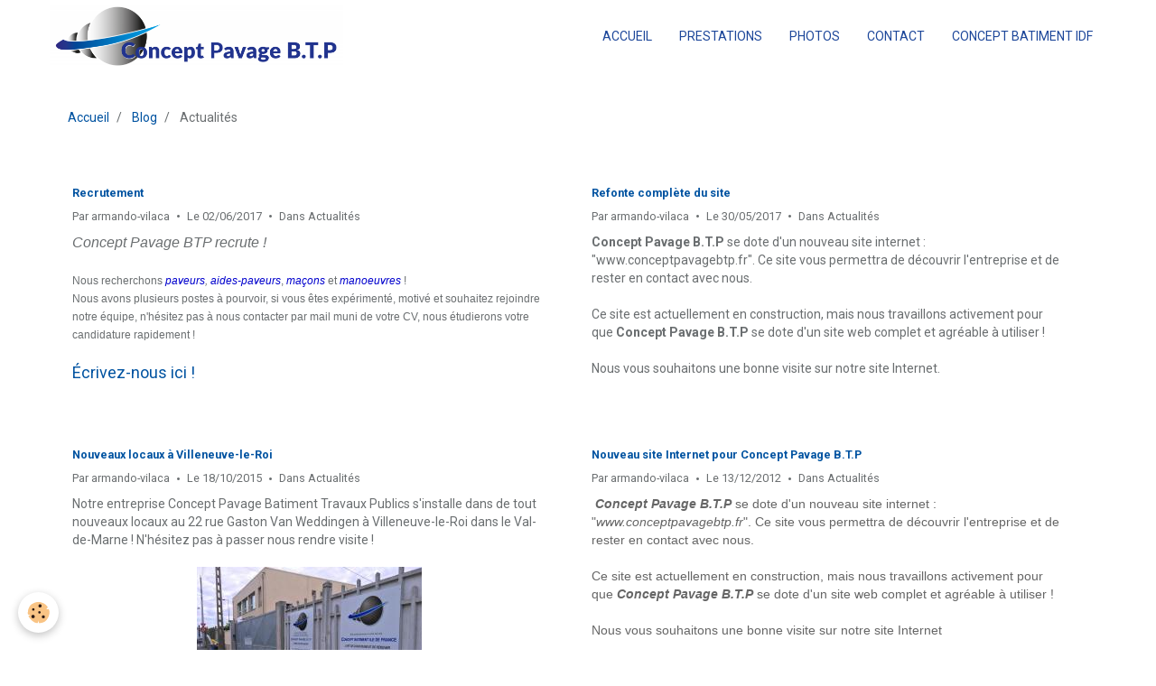

--- FILE ---
content_type: text/html; charset=UTF-8
request_url: https://www.conceptpavagebtp.fr/blog/actualite/
body_size: 26741
content:
<!DOCTYPE html>
<html lang="fr">
    <head>
        <title>Actualités</title>
        <!-- smart / basic -->
<meta http-equiv="Content-Type" content="text/html; charset=utf-8">
<!--[if IE]>
<meta http-equiv="X-UA-Compatible" content="IE=edge">
<![endif]-->
<meta name="viewport" content="width=device-width, initial-scale=1, maximum-scale=1.0, user-scalable=no">
<meta name="msapplication-tap-highlight" content="no">
  <link rel="alternate" type="application/rss+xml" href="https://www.conceptpavagebtp.fr/blog/do/rss.xml" />
  <meta name="description" content="" />
  <link href="//www.conceptpavagebtp.fr/fr/themes/designlines/6023a2567aa436ffd9ca8dc3.css?v=06b749689f38639030df26c1770681f2" rel="stylesheet">
  <link rel="canonical" href="https://www.conceptpavagebtp.fr/blog/actualite/">
<meta name="generator" content="e-monsite (e-monsite.com)">

<link rel="icon" href="https://www.conceptpavagebtp.fr/medias/site/favicon/favicon-pavage-1.png">






        <meta name="theme-color" content="rgba(255, 255, 255, 1)">
        <meta name="msapplication-navbutton-color" content="rgba(255, 255, 255, 1)">
        <meta name="apple-mobile-web-app-capable" content="yes">
        <meta name="apple-mobile-web-app-status-bar-style" content="black-translucent">

                
                                    
                                    
                 
                                                                                        
            <link href="https://fonts.googleapis.com/css?family=Roboto:300,400,700%7CRoboto%20Condensed:300,400,700&display=swap" rel="stylesheet">
        
        <link href="https://maxcdn.bootstrapcdn.com/font-awesome/4.7.0/css/font-awesome.min.css" rel="stylesheet">

        <link href="//www.conceptpavagebtp.fr/themes/combined.css?v=6_1646067808_672" rel="stylesheet">

        <!-- EMS FRAMEWORK -->
        <script src="//www.conceptpavagebtp.fr/medias/static/themes/ems_framework/js/jquery.min.js"></script>
        <!-- HTML5 shim and Respond.js for IE8 support of HTML5 elements and media queries -->
        <!--[if lt IE 9]>
        <script src="//www.conceptpavagebtp.fr/medias/static/themes/ems_framework/js/html5shiv.min.js"></script>
        <script src="//www.conceptpavagebtp.fr/medias/static/themes/ems_framework/js/respond.min.js"></script>
        <![endif]-->
        <script src="//www.conceptpavagebtp.fr/medias/static/themes/ems_framework/js/ems-framework.min.js?v=2089"></script>
        <script src="https://www.conceptpavagebtp.fr/themes/content.js?v=6_1646067808_672&lang=fr"></script>

            <script src="//www.conceptpavagebtp.fr/medias/static/js/rgpd-cookies/jquery.rgpd-cookies.js?v=2089"></script>
    <script>
                                    $(document).ready(function() {
            $.RGPDCookies({
                theme: 'ems_framework',
                site: 'www.conceptpavagebtp.fr',
                privacy_policy_link: '/about/privacypolicy/',
                cookies: [{"id":null,"favicon_url":"https:\/\/ssl.gstatic.com\/analytics\/20210414-01\/app\/static\/analytics_standard_icon.png","enabled":true,"model":"google_analytics","title":"Google Analytics","short_description":"Permet d'analyser les statistiques de consultation de notre site","long_description":"Indispensable pour piloter notre site internet, il permet de mesurer des indicateurs comme l\u2019affluence, les produits les plus consult\u00e9s, ou encore la r\u00e9partition g\u00e9ographique des visiteurs.","privacy_policy_url":"https:\/\/support.google.com\/analytics\/answer\/6004245?hl=fr","slug":"google-analytics"},{"id":null,"favicon_url":"","enabled":true,"model":"addthis","title":"AddThis","short_description":"Partage social","long_description":"Nous utilisons cet outil afin de vous proposer des liens de partage vers des plateformes tiers comme Twitter, Facebook, etc.","privacy_policy_url":"https:\/\/www.oracle.com\/legal\/privacy\/addthis-privacy-policy.html","slug":"addthis"}],
                modal_title: 'Gestion\u0020des\u0020cookies',
                modal_description: 'd\u00E9pose\u0020des\u0020cookies\u0020pour\u0020am\u00E9liorer\u0020votre\u0020exp\u00E9rience\u0020de\u0020navigation,\nmesurer\u0020l\u0027audience\u0020du\u0020site\u0020internet,\u0020afficher\u0020des\u0020publicit\u00E9s\u0020personnalis\u00E9es,\nr\u00E9aliser\u0020des\u0020campagnes\u0020cibl\u00E9es\u0020et\u0020personnaliser\u0020l\u0027interface\u0020du\u0020site.',
                privacy_policy_label: 'Consulter\u0020la\u0020politique\u0020de\u0020confidentialit\u00E9',
                check_all_label: 'Tout\u0020cocher',
                refuse_button: 'Refuser',
                settings_button: 'Param\u00E9trer',
                accept_button: 'Accepter',
                callback: function() {
                    // website google analytics case (with gtag), consent "on the fly"
                    if ('gtag' in window && typeof window.gtag === 'function') {
                        if (window.jsCookie.get('rgpd-cookie-google-analytics') === undefined
                            || window.jsCookie.get('rgpd-cookie-google-analytics') === '0') {
                            gtag('consent', 'update', {
                                'ad_storage': 'denied',
                                'analytics_storage': 'denied'
                            });
                        } else {
                            gtag('consent', 'update', {
                                'ad_storage': 'granted',
                                'analytics_storage': 'granted'
                            });
                        }
                    }
                }
            });
        });
    </script>

        <script async src="https://www.googletagmanager.com/gtag/js?id=G-4VN4372P6E"></script>
<script>
    window.dataLayer = window.dataLayer || [];
    function gtag(){dataLayer.push(arguments);}
    
    gtag('consent', 'default', {
        'ad_storage': 'denied',
        'analytics_storage': 'denied'
    });
    
    gtag('js', new Date());
    gtag('config', 'G-4VN4372P6E');
</script>

                <script type="application/ld+json">
    {
        "@context" : "https://schema.org/",
        "@type" : "WebSite",
        "name" : "Concept Pavage B.T.P",
        "url" : "https://www.conceptpavagebtp.fr/"
    }
</script>
            </head>
    <body id="blog_run_actualite" class="default menu-fixed">
        

        
        <!-- NAV -->
        <nav class="navbar navbar-top navbar-fixed-top in-header">
            <div class="container">
                <div class="navbar-header">
                                        <button data-toggle="collapse" data-target="#navbar" class="btn btn-link navbar-toggle">
                		<i class="fa fa-bars"></i>
					</button>
                                                            <a class="brand" href="https://www.conceptpavagebtp.fr/">
                                                <img src="https://www.conceptpavagebtp.fr/medias/site/logos/logo-principal-concept-pavage.png" alt="Concept Pavage B.T.P">
                                                                    </a>
                                    </div>
                                <div id="navbar" class="collapse">
                    <ul class="nav navbar-nav">
         <li class="nav-item-3">
         <a class="nav-link " href="http://www.conceptpavagebtp.fr/" >ACCUEIL</a>
               </li>
                 <li class="nav-item-2">
         <a class="nav-link " href="http://www.conceptpavagebtp.fr/pages/prestations.html" >PRESTATIONS</a>
            </li>
               <li class="nav-item-2">
         <a class="nav-link " href="http://www.conceptpavagebtp.fr/pages/photographies.html" >PHOTOS</a>
            </li>
                      
                <li class="nav-item-1">
         <a class="nav-link " href="http://www.conceptpavagebtp.fr/contact/demande-de-renseignements.html" >CONTACT</a>
               </li>
            <li class="nav-item-5">
         <a class="nav-link " href="http://www.conceptbatimentidf.fr/" >CONCEPT BATIMENT IDF</a></b>
               </li>
         </ul>

                </div>
                
                            </div>
        </nav>
        
        <!-- WRAPPER -->
                                                                <div id="wrapper" class="container without-sidebar">
            <!-- MAIN -->
            <div id="main">
                                       <ol class="breadcrumb">
                  <li>
            <a href="https://www.conceptpavagebtp.fr/">Accueil</a>
        </li>
                        <li>
            <a href="https://www.conceptpavagebtp.fr/blog/">Blog</a>
        </li>
                        <li class="active">
            Actualités
         </li>
            </ol>
                                
                                                                    
                                <div class="view view-blog" id="view-category" data-category="actualite">

        <h1 class="view-title">Actualités</h1>
        
                        <div id="rows-60d1e246d2237773084ec644" class="rows" data-total-pages="1" data-current-page="1">
                                                            
                
                        
                        
                                
                                <div class="row-container rd-1 page_1" data-rowid="60d1e246d22575e8a33401f5">
            	<div class="row-content">
        			                        			    <div class="row" data-role="line">

                    
                                                
                                                                        
                                                
                                                
						                                                                                    
                                        				<div data-role="cell" class="column" style="width:100%">
            					<div id="cell-60d1e246d228833cb87b2bf0" class="column-content">            							

    		<div data-role="paginated-widget"
     data-category-model="blogpost"
     data-items-per-page="200"
     data-items-total="4"
     data-ajax-url="https://www.conceptpavagebtp.fr/blog/do/getcategoryitems/50ca2676062dc2919043ad76/"
     data-max-choices=5
          data-pagination-enabled="1"
                    class="mt-4">
                        <div data-role="paginated-widget-list">
    
				
<ul class="media-list media-blog" data-addon="blog">
                        <li class="media" data-category="actualite" data-date="06/02/2017" data-blog-id="593138daae00d980574770ce">
                                                                        
                <div class="media-body">
                                        <h2 class="media-heading"><a href="https://www.conceptpavagebtp.fr/blog/actualite/recrutement.html">Recrutement</a></h2>
                                                                <ul class="media-infos">
                                                        <li data-role="author" data-avatar="https://static.e-monsite.com/manager/im/avatar.png">
                                Par
                                                                <a href="https://www.conceptpavagebtp.fr/blog/do/author/50c74fc2eaf1c2919043697f">armando-vilaca</a>
                                                            </li>
                                                                                        <li data-role="date">
                                    Le 02/06/2017
                                </li>
                                                                                    <li data-role="category">
                                Dans <a href="https://www.conceptpavagebtp.fr/blog/actualite/">Actualités</a>
                            </li>
                                                                                </ul>
                                                                <div class="media-content clearfix">
                            <p><span style="font-size:16px;"><span style="font-family: verdana,geneva,sans-serif;"><em>Concept Pavage BTP recrute !</em></span></span></p>

<p><span style="font-size:12px;"><span style="font-family: verdana,geneva,sans-serif;">Nous recherchons <em><span style="color: rgb(0, 0, 205);">paveurs</span>, <span style="color: rgb(0, 0, 205);">aides-paveurs</span></em>, <em><span style="color: rgb(0, 0, 205);">ma&ccedil;ons</span> </em>et<em> <span style="color: rgb(0, 0, 205);">manoeuvres</span></em> !<br />
Nous avons plusieurs postes &agrave; pourvoir, si vous &ecirc;tes exp&eacute;riment&eacute;, motiv&eacute; et souhaitez rejoindre notre &eacute;quipe, n&#39;h&eacute;sitez pas &agrave; nous contacter par mail muni de votre CV, nous &eacute;tudierons votre candidature rapidement !</span></span></p>

<p><span style="font-size:18px;"><a href="http://www.conceptpavagebtp.fr/contact/demande-de-renseignements.html" title="Formulaire de contact">&Eacute;crivez-nous ici !</a></span></p>

                        </div>
                    
                                            <p>
                                                                                </p>
                                    </div>
                            </li>
                                <li class="media" data-category="actualite" data-date="05/30/2017" data-blog-id="50ca26761743c291904334c6">
                                                                        
                <div class="media-body">
                                        <h2 class="media-heading"><a href="https://www.conceptpavagebtp.fr/blog/actualite/toute-l-actualite-sur-le-blog.html">Refonte complète du site</a></h2>
                                                                <ul class="media-infos">
                                                        <li data-role="author" data-avatar="https://static.e-monsite.com/manager/im/avatar.png">
                                Par
                                                                <a href="https://www.conceptpavagebtp.fr/blog/do/author/50c74fc2eaf1c2919043697f">armando-vilaca</a>
                                                            </li>
                                                                                        <li data-role="date">
                                    Le 30/05/2017
                                </li>
                                                                                    <li data-role="category">
                                Dans <a href="https://www.conceptpavagebtp.fr/blog/actualite/">Actualités</a>
                            </li>
                                                                                </ul>
                                                                <div class="media-content clearfix">
                            <p><strong>Concept Pavage B.T.P</strong> se dote d&#39;un nouveau site internet : &quot;www.conceptpavagebtp.fr&quot;. Ce site vous permettra de d&eacute;couvrir l&#39;entreprise et de rester en contact avec nous.<o:p></o:p></p>

<p>Ce site est actuellement en construction, mais nous travaillons activement pour que <strong>Concept Pavage B.T.P </strong>se dote d&#39;un site web complet et agr&eacute;able &agrave; utiliser !<o:p></o:p></p>

<p>Nous vous souhaitons une bonne visite sur notre site Internet.</p>

                        </div>
                    
                                            <p>
                                                                                </p>
                                    </div>
                            </li>
                                <li class="media" data-category="actualite" data-date="10/18/2015" data-blog-id="591d611f6417d9805747ea48">
                                                                        
                <div class="media-body">
                                        <h2 class="media-heading"><a href="https://www.conceptpavagebtp.fr/blog/actualite/nouveaux-locaux-a-villeneuve-le-roi.html">Nouveaux locaux à Villeneuve-le-Roi</a></h2>
                                                                <ul class="media-infos">
                                                        <li data-role="author" data-avatar="https://static.e-monsite.com/manager/im/avatar.png">
                                Par
                                                                <a href="https://www.conceptpavagebtp.fr/blog/do/author/50c74fc2eaf1c2919043697f">armando-vilaca</a>
                                                            </li>
                                                                                        <li data-role="date">
                                    Le 18/10/2015
                                </li>
                                                                                    <li data-role="category">
                                Dans <a href="https://www.conceptpavagebtp.fr/blog/actualite/">Actualités</a>
                            </li>
                                                                                </ul>
                                                                <div class="media-content clearfix">
                            <p>Notre entreprise Concept Pavage Batiment Travaux Publics s&#39;installe dans de tout nouveaux locaux au 22 rue Gaston Van Weddingen &agrave; Villeneuve-le-Roi dans le Val-de-Marne ! N&#39;h&eacute;sitez pas &agrave; passer nous rendre visite !</p>

<p><img alt="Nos locaux" class="img-center" height="175" src="http://www.conceptpavagebtp.fr/medias/images/img-5887.jpg?fx=r_250_175" width="249" /></p>

                        </div>
                    
                                            <p>
                                                                                </p>
                                    </div>
                            </li>
                                <li class="media" data-category="actualite" data-date="12/13/2012" data-blog-id="50ca26760b86c29190438356">
                                                                        
                <div class="media-body">
                                        <h2 class="media-heading"><a href="https://www.conceptpavagebtp.fr/blog/actualite/nouveau-site-internet-pour-nom-structure.html">Nouveau site Internet pour Concept Pavage B.T.P</a></h2>
                                                                <ul class="media-infos">
                                                        <li data-role="author" data-avatar="https://static.e-monsite.com/manager/im/avatar.png">
                                Par
                                                                <a href="https://www.conceptpavagebtp.fr/blog/do/author/50c74fc2eaf1c2919043697f">armando-vilaca</a>
                                                            </li>
                                                                                        <li data-role="date">
                                    Le 13/12/2012
                                </li>
                                                                                    <li data-role="category">
                                Dans <a href="https://www.conceptpavagebtp.fr/blog/actualite/">Actualités</a>
                            </li>
                                                                                </ul>
                                                                <div class="media-content clearfix">
                            <p><span style="color:#666666;"><span style="font-size: 14px;"><span style="font-family: verdana,geneva,sans-serif;"><em><strong>&nbsp;Concept Pavage B.T.P</strong></em> se dote d&#39;un nouveau site internet : &quot;<em>www.conceptpavagebtp.fr</em>&quot;. Ce site vous permettra de d&eacute;couvrir l&#39;entreprise et de rester en contact avec nous.</span></span></span></p>

<p><span style="color:#666666;"><span style="font-size: 14px;"><span style="font-family: verdana,geneva,sans-serif;">Ce site est actuellement en construction, mais nous travaillons activement pour que <em><strong>Concept Pavage B.T.P</strong></em> se dote d&#39;un site web complet et agr&eacute;able &agrave; utiliser !</span></span></span></p>

<p><span style="color:#666666;"><span style="font-size: 14px;"><span style="font-family: verdana,geneva,sans-serif;">Nous vous souhaitons une bonne visite sur notre site Internet</span></span></span></p>

                        </div>
                    
                                            <p>
                                                                                </p>
                                    </div>
                            </li>
            </ul>
			    </div>
            <ul data-role="paginated-widget-pagination" class="pagination hide">
        <li class="first">
    		<a class="btn btn-default disabled" href="javascript:void(0)">
				<i class="fa fa-fast-backward"></i>
			</a>
		</li>
		<li class="prev">
			<a class="btn btn-default disabled" href="javascript:void(0)">
				Préc.
			</a>
		</li>
        <li>
    		<a class="btn btn-default page-choice active" href="javascript:void(0)" data-page="1">1</a>
		</li>
		<li class="next">
			<a class="btn btn-default" rel="next" href="javascript:void(0)">
				Suiv.
			</a>
		</li>
		<li class="last">
			<a class="btn btn-default" href="javascript:void(0)">
				<i class="fa fa-fast-forward"></i>
			</a>
		</li>
	</ul>
</div>
	
            						            					</div>
            				</div>
																		        			</div>
                            		</div>
                        	</div>
						</div>

                
    <script>
        emsChromeExtension.init('blogcategory', '50ca2676062dc2919043ad76', 'e-monsite.com');
    </script>

</div>
            </div>
            <!-- //MAIN -->

                    </div>
        <!-- //WRAPPER -->

                <!-- FOOTER -->
        <footer id="footer">
            <div id="footer-wrapper">
                <div class="container">
                                        <!-- CUSTOMIZE AREA -->
                    <div id="bottom-site">
                                                    <div id="rows-6023a2567aa436ffd9ca8dc3" class="rows" data-total-pages="1" data-current-page="1">
                                                            
                
                        
                        
                                
                                <div class="row-container rd-1 page_1" data-rowid="5e00e62f16d1c3dd8a266c8e">
            	<div class="row-content">
        			                        			    <div class="row" data-role="line">

                    
                                                
                                                                        
                                                
                                                
						                                                                                    
                                        				<div data-role="cell" class="column" style="width:33.333333333333%">
            					<div id="cell-5e00e62f16d9c3dd8a266c79" class="column-content">            							<div data-widget="image" class="text-left">
        <div>
            <img src="/medias/images/logo-footer-1.png?fx=r_192_108&v=1" alt="Logo footer 1" width="192" height="108">
        </div>
    </div>
            						            					</div>
            				</div>
																		
                                                
                                                                        
                                                
                                                
						                                                                                    
                                        				<div data-role="cell" class="column" style="width:33.333333333333%">
            					<div id="cell-5e00e7edf80cc3dd8aa23ebb" class="column-content">            							<h4 style="text-align:left;"><span style="color:#eeeeee; letter-spacing: 0.3px; font-family: 'Roboto', sans-serif; font-weight: 300 !important;
font-size: 1.4em;">CONCEPT PAVAGE B.T.P</span></h3>

<p><span style="color:white;"><span style="letter-spacing: 0.3px; font-family: Roboto, sans-serif; font-weight: 300 !important;">2 rue de la Plaine Basse<br />
94290 Villeneuve-le-Roi<br />
01.49.61.04.16</span></span></p>


            						            					</div>
            				</div>
																		
                                                
                                                                        
                                                
                                                
						                                                                                    
                                        				<div data-role="cell" class="column" style="width:33.333333333333%">
            					<div id="cell-5e00e7edf80ec3dd8aa26dc1" class="column-content">            							<h4 style="text-align:left;"><span style="color:#eeeeee; letter-spacing: 0.3px; font-family: 'Roboto', sans-serif; font-weight: 300 !important; font-size: 1.4em">LIENS UTILES</span></h4>

<p><span style="color:white; letter-spacing: 0.3px; font-family: 'Roboto', sans-serif; font-weight: 300 !important;">A propos<br />
<a href="http://www.conceptpavagebtp.fr/contact/demande-de-renseignements.html">Contactez-nous</a><br />
Mentions l&eacute;gales</span></p>



            						            					</div>
            				</div>
																		        			</div>
                            		</div>
                        	</div>
						</div>

                                            </div>
                                                                            </div>
            </div>
        </footer>
        <!-- //FOOTER -->
        
        
        <script src="//www.conceptpavagebtp.fr/medias/static/themes/ems_framework/js/jquery.mobile.custom.min.js"></script>
        <script src="//www.conceptpavagebtp.fr/medias/static/themes/ems_framework/js/jquery.zoom.min.js"></script>
        <script src="https://www.conceptpavagebtp.fr/themes/custom.js?v=6_1646067808_672"></script>
                    

 
    
						 	 




    </body>
</html>


--- FILE ---
content_type: text/css; charset=UTF-8
request_url: https://www.conceptpavagebtp.fr/fr/themes/designlines/6023a2567aa436ffd9ca8dc3.css?v=06b749689f38639030df26c1770681f2
body_size: 32
content:
#rows-6023a2567aa436ffd9ca8dc3 .row-container.rd-1{padding-left:20px!important}